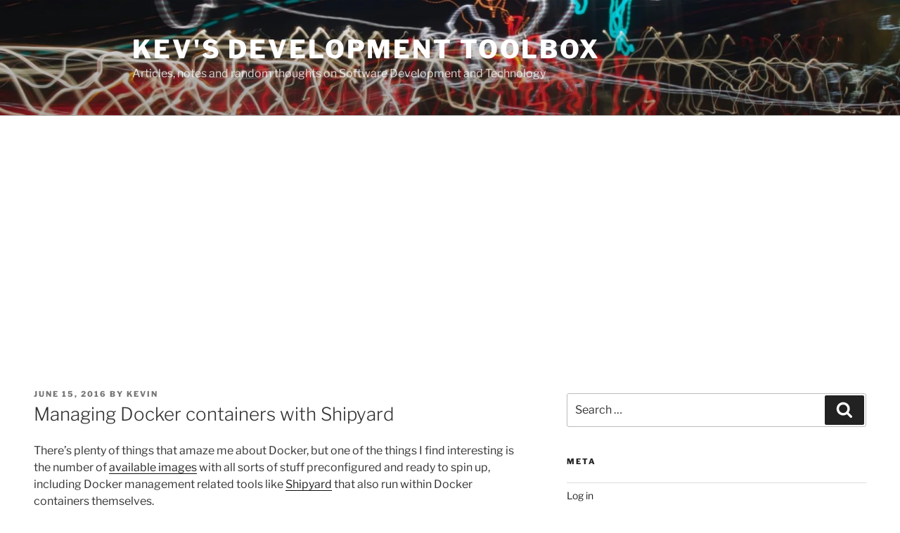

--- FILE ---
content_type: text/html; charset=utf-8
request_url: https://www.google.com/recaptcha/api2/anchor?ar=1&k=6Lfb48ISAAAAACXohMW3Qd5vsr8eAuQ6mGPez4gk&co=aHR0cHM6Ly93d3cua2V2aW5ob29rZS5jb206NDQz&hl=en&v=N67nZn4AqZkNcbeMu4prBgzg&theme=light&size=normal&anchor-ms=20000&execute-ms=30000&cb=cgkw4p9dbaga
body_size: 50195
content:
<!DOCTYPE HTML><html dir="ltr" lang="en"><head><meta http-equiv="Content-Type" content="text/html; charset=UTF-8">
<meta http-equiv="X-UA-Compatible" content="IE=edge">
<title>reCAPTCHA</title>
<style type="text/css">
/* cyrillic-ext */
@font-face {
  font-family: 'Roboto';
  font-style: normal;
  font-weight: 400;
  font-stretch: 100%;
  src: url(//fonts.gstatic.com/s/roboto/v48/KFO7CnqEu92Fr1ME7kSn66aGLdTylUAMa3GUBHMdazTgWw.woff2) format('woff2');
  unicode-range: U+0460-052F, U+1C80-1C8A, U+20B4, U+2DE0-2DFF, U+A640-A69F, U+FE2E-FE2F;
}
/* cyrillic */
@font-face {
  font-family: 'Roboto';
  font-style: normal;
  font-weight: 400;
  font-stretch: 100%;
  src: url(//fonts.gstatic.com/s/roboto/v48/KFO7CnqEu92Fr1ME7kSn66aGLdTylUAMa3iUBHMdazTgWw.woff2) format('woff2');
  unicode-range: U+0301, U+0400-045F, U+0490-0491, U+04B0-04B1, U+2116;
}
/* greek-ext */
@font-face {
  font-family: 'Roboto';
  font-style: normal;
  font-weight: 400;
  font-stretch: 100%;
  src: url(//fonts.gstatic.com/s/roboto/v48/KFO7CnqEu92Fr1ME7kSn66aGLdTylUAMa3CUBHMdazTgWw.woff2) format('woff2');
  unicode-range: U+1F00-1FFF;
}
/* greek */
@font-face {
  font-family: 'Roboto';
  font-style: normal;
  font-weight: 400;
  font-stretch: 100%;
  src: url(//fonts.gstatic.com/s/roboto/v48/KFO7CnqEu92Fr1ME7kSn66aGLdTylUAMa3-UBHMdazTgWw.woff2) format('woff2');
  unicode-range: U+0370-0377, U+037A-037F, U+0384-038A, U+038C, U+038E-03A1, U+03A3-03FF;
}
/* math */
@font-face {
  font-family: 'Roboto';
  font-style: normal;
  font-weight: 400;
  font-stretch: 100%;
  src: url(//fonts.gstatic.com/s/roboto/v48/KFO7CnqEu92Fr1ME7kSn66aGLdTylUAMawCUBHMdazTgWw.woff2) format('woff2');
  unicode-range: U+0302-0303, U+0305, U+0307-0308, U+0310, U+0312, U+0315, U+031A, U+0326-0327, U+032C, U+032F-0330, U+0332-0333, U+0338, U+033A, U+0346, U+034D, U+0391-03A1, U+03A3-03A9, U+03B1-03C9, U+03D1, U+03D5-03D6, U+03F0-03F1, U+03F4-03F5, U+2016-2017, U+2034-2038, U+203C, U+2040, U+2043, U+2047, U+2050, U+2057, U+205F, U+2070-2071, U+2074-208E, U+2090-209C, U+20D0-20DC, U+20E1, U+20E5-20EF, U+2100-2112, U+2114-2115, U+2117-2121, U+2123-214F, U+2190, U+2192, U+2194-21AE, U+21B0-21E5, U+21F1-21F2, U+21F4-2211, U+2213-2214, U+2216-22FF, U+2308-230B, U+2310, U+2319, U+231C-2321, U+2336-237A, U+237C, U+2395, U+239B-23B7, U+23D0, U+23DC-23E1, U+2474-2475, U+25AF, U+25B3, U+25B7, U+25BD, U+25C1, U+25CA, U+25CC, U+25FB, U+266D-266F, U+27C0-27FF, U+2900-2AFF, U+2B0E-2B11, U+2B30-2B4C, U+2BFE, U+3030, U+FF5B, U+FF5D, U+1D400-1D7FF, U+1EE00-1EEFF;
}
/* symbols */
@font-face {
  font-family: 'Roboto';
  font-style: normal;
  font-weight: 400;
  font-stretch: 100%;
  src: url(//fonts.gstatic.com/s/roboto/v48/KFO7CnqEu92Fr1ME7kSn66aGLdTylUAMaxKUBHMdazTgWw.woff2) format('woff2');
  unicode-range: U+0001-000C, U+000E-001F, U+007F-009F, U+20DD-20E0, U+20E2-20E4, U+2150-218F, U+2190, U+2192, U+2194-2199, U+21AF, U+21E6-21F0, U+21F3, U+2218-2219, U+2299, U+22C4-22C6, U+2300-243F, U+2440-244A, U+2460-24FF, U+25A0-27BF, U+2800-28FF, U+2921-2922, U+2981, U+29BF, U+29EB, U+2B00-2BFF, U+4DC0-4DFF, U+FFF9-FFFB, U+10140-1018E, U+10190-1019C, U+101A0, U+101D0-101FD, U+102E0-102FB, U+10E60-10E7E, U+1D2C0-1D2D3, U+1D2E0-1D37F, U+1F000-1F0FF, U+1F100-1F1AD, U+1F1E6-1F1FF, U+1F30D-1F30F, U+1F315, U+1F31C, U+1F31E, U+1F320-1F32C, U+1F336, U+1F378, U+1F37D, U+1F382, U+1F393-1F39F, U+1F3A7-1F3A8, U+1F3AC-1F3AF, U+1F3C2, U+1F3C4-1F3C6, U+1F3CA-1F3CE, U+1F3D4-1F3E0, U+1F3ED, U+1F3F1-1F3F3, U+1F3F5-1F3F7, U+1F408, U+1F415, U+1F41F, U+1F426, U+1F43F, U+1F441-1F442, U+1F444, U+1F446-1F449, U+1F44C-1F44E, U+1F453, U+1F46A, U+1F47D, U+1F4A3, U+1F4B0, U+1F4B3, U+1F4B9, U+1F4BB, U+1F4BF, U+1F4C8-1F4CB, U+1F4D6, U+1F4DA, U+1F4DF, U+1F4E3-1F4E6, U+1F4EA-1F4ED, U+1F4F7, U+1F4F9-1F4FB, U+1F4FD-1F4FE, U+1F503, U+1F507-1F50B, U+1F50D, U+1F512-1F513, U+1F53E-1F54A, U+1F54F-1F5FA, U+1F610, U+1F650-1F67F, U+1F687, U+1F68D, U+1F691, U+1F694, U+1F698, U+1F6AD, U+1F6B2, U+1F6B9-1F6BA, U+1F6BC, U+1F6C6-1F6CF, U+1F6D3-1F6D7, U+1F6E0-1F6EA, U+1F6F0-1F6F3, U+1F6F7-1F6FC, U+1F700-1F7FF, U+1F800-1F80B, U+1F810-1F847, U+1F850-1F859, U+1F860-1F887, U+1F890-1F8AD, U+1F8B0-1F8BB, U+1F8C0-1F8C1, U+1F900-1F90B, U+1F93B, U+1F946, U+1F984, U+1F996, U+1F9E9, U+1FA00-1FA6F, U+1FA70-1FA7C, U+1FA80-1FA89, U+1FA8F-1FAC6, U+1FACE-1FADC, U+1FADF-1FAE9, U+1FAF0-1FAF8, U+1FB00-1FBFF;
}
/* vietnamese */
@font-face {
  font-family: 'Roboto';
  font-style: normal;
  font-weight: 400;
  font-stretch: 100%;
  src: url(//fonts.gstatic.com/s/roboto/v48/KFO7CnqEu92Fr1ME7kSn66aGLdTylUAMa3OUBHMdazTgWw.woff2) format('woff2');
  unicode-range: U+0102-0103, U+0110-0111, U+0128-0129, U+0168-0169, U+01A0-01A1, U+01AF-01B0, U+0300-0301, U+0303-0304, U+0308-0309, U+0323, U+0329, U+1EA0-1EF9, U+20AB;
}
/* latin-ext */
@font-face {
  font-family: 'Roboto';
  font-style: normal;
  font-weight: 400;
  font-stretch: 100%;
  src: url(//fonts.gstatic.com/s/roboto/v48/KFO7CnqEu92Fr1ME7kSn66aGLdTylUAMa3KUBHMdazTgWw.woff2) format('woff2');
  unicode-range: U+0100-02BA, U+02BD-02C5, U+02C7-02CC, U+02CE-02D7, U+02DD-02FF, U+0304, U+0308, U+0329, U+1D00-1DBF, U+1E00-1E9F, U+1EF2-1EFF, U+2020, U+20A0-20AB, U+20AD-20C0, U+2113, U+2C60-2C7F, U+A720-A7FF;
}
/* latin */
@font-face {
  font-family: 'Roboto';
  font-style: normal;
  font-weight: 400;
  font-stretch: 100%;
  src: url(//fonts.gstatic.com/s/roboto/v48/KFO7CnqEu92Fr1ME7kSn66aGLdTylUAMa3yUBHMdazQ.woff2) format('woff2');
  unicode-range: U+0000-00FF, U+0131, U+0152-0153, U+02BB-02BC, U+02C6, U+02DA, U+02DC, U+0304, U+0308, U+0329, U+2000-206F, U+20AC, U+2122, U+2191, U+2193, U+2212, U+2215, U+FEFF, U+FFFD;
}
/* cyrillic-ext */
@font-face {
  font-family: 'Roboto';
  font-style: normal;
  font-weight: 500;
  font-stretch: 100%;
  src: url(//fonts.gstatic.com/s/roboto/v48/KFO7CnqEu92Fr1ME7kSn66aGLdTylUAMa3GUBHMdazTgWw.woff2) format('woff2');
  unicode-range: U+0460-052F, U+1C80-1C8A, U+20B4, U+2DE0-2DFF, U+A640-A69F, U+FE2E-FE2F;
}
/* cyrillic */
@font-face {
  font-family: 'Roboto';
  font-style: normal;
  font-weight: 500;
  font-stretch: 100%;
  src: url(//fonts.gstatic.com/s/roboto/v48/KFO7CnqEu92Fr1ME7kSn66aGLdTylUAMa3iUBHMdazTgWw.woff2) format('woff2');
  unicode-range: U+0301, U+0400-045F, U+0490-0491, U+04B0-04B1, U+2116;
}
/* greek-ext */
@font-face {
  font-family: 'Roboto';
  font-style: normal;
  font-weight: 500;
  font-stretch: 100%;
  src: url(//fonts.gstatic.com/s/roboto/v48/KFO7CnqEu92Fr1ME7kSn66aGLdTylUAMa3CUBHMdazTgWw.woff2) format('woff2');
  unicode-range: U+1F00-1FFF;
}
/* greek */
@font-face {
  font-family: 'Roboto';
  font-style: normal;
  font-weight: 500;
  font-stretch: 100%;
  src: url(//fonts.gstatic.com/s/roboto/v48/KFO7CnqEu92Fr1ME7kSn66aGLdTylUAMa3-UBHMdazTgWw.woff2) format('woff2');
  unicode-range: U+0370-0377, U+037A-037F, U+0384-038A, U+038C, U+038E-03A1, U+03A3-03FF;
}
/* math */
@font-face {
  font-family: 'Roboto';
  font-style: normal;
  font-weight: 500;
  font-stretch: 100%;
  src: url(//fonts.gstatic.com/s/roboto/v48/KFO7CnqEu92Fr1ME7kSn66aGLdTylUAMawCUBHMdazTgWw.woff2) format('woff2');
  unicode-range: U+0302-0303, U+0305, U+0307-0308, U+0310, U+0312, U+0315, U+031A, U+0326-0327, U+032C, U+032F-0330, U+0332-0333, U+0338, U+033A, U+0346, U+034D, U+0391-03A1, U+03A3-03A9, U+03B1-03C9, U+03D1, U+03D5-03D6, U+03F0-03F1, U+03F4-03F5, U+2016-2017, U+2034-2038, U+203C, U+2040, U+2043, U+2047, U+2050, U+2057, U+205F, U+2070-2071, U+2074-208E, U+2090-209C, U+20D0-20DC, U+20E1, U+20E5-20EF, U+2100-2112, U+2114-2115, U+2117-2121, U+2123-214F, U+2190, U+2192, U+2194-21AE, U+21B0-21E5, U+21F1-21F2, U+21F4-2211, U+2213-2214, U+2216-22FF, U+2308-230B, U+2310, U+2319, U+231C-2321, U+2336-237A, U+237C, U+2395, U+239B-23B7, U+23D0, U+23DC-23E1, U+2474-2475, U+25AF, U+25B3, U+25B7, U+25BD, U+25C1, U+25CA, U+25CC, U+25FB, U+266D-266F, U+27C0-27FF, U+2900-2AFF, U+2B0E-2B11, U+2B30-2B4C, U+2BFE, U+3030, U+FF5B, U+FF5D, U+1D400-1D7FF, U+1EE00-1EEFF;
}
/* symbols */
@font-face {
  font-family: 'Roboto';
  font-style: normal;
  font-weight: 500;
  font-stretch: 100%;
  src: url(//fonts.gstatic.com/s/roboto/v48/KFO7CnqEu92Fr1ME7kSn66aGLdTylUAMaxKUBHMdazTgWw.woff2) format('woff2');
  unicode-range: U+0001-000C, U+000E-001F, U+007F-009F, U+20DD-20E0, U+20E2-20E4, U+2150-218F, U+2190, U+2192, U+2194-2199, U+21AF, U+21E6-21F0, U+21F3, U+2218-2219, U+2299, U+22C4-22C6, U+2300-243F, U+2440-244A, U+2460-24FF, U+25A0-27BF, U+2800-28FF, U+2921-2922, U+2981, U+29BF, U+29EB, U+2B00-2BFF, U+4DC0-4DFF, U+FFF9-FFFB, U+10140-1018E, U+10190-1019C, U+101A0, U+101D0-101FD, U+102E0-102FB, U+10E60-10E7E, U+1D2C0-1D2D3, U+1D2E0-1D37F, U+1F000-1F0FF, U+1F100-1F1AD, U+1F1E6-1F1FF, U+1F30D-1F30F, U+1F315, U+1F31C, U+1F31E, U+1F320-1F32C, U+1F336, U+1F378, U+1F37D, U+1F382, U+1F393-1F39F, U+1F3A7-1F3A8, U+1F3AC-1F3AF, U+1F3C2, U+1F3C4-1F3C6, U+1F3CA-1F3CE, U+1F3D4-1F3E0, U+1F3ED, U+1F3F1-1F3F3, U+1F3F5-1F3F7, U+1F408, U+1F415, U+1F41F, U+1F426, U+1F43F, U+1F441-1F442, U+1F444, U+1F446-1F449, U+1F44C-1F44E, U+1F453, U+1F46A, U+1F47D, U+1F4A3, U+1F4B0, U+1F4B3, U+1F4B9, U+1F4BB, U+1F4BF, U+1F4C8-1F4CB, U+1F4D6, U+1F4DA, U+1F4DF, U+1F4E3-1F4E6, U+1F4EA-1F4ED, U+1F4F7, U+1F4F9-1F4FB, U+1F4FD-1F4FE, U+1F503, U+1F507-1F50B, U+1F50D, U+1F512-1F513, U+1F53E-1F54A, U+1F54F-1F5FA, U+1F610, U+1F650-1F67F, U+1F687, U+1F68D, U+1F691, U+1F694, U+1F698, U+1F6AD, U+1F6B2, U+1F6B9-1F6BA, U+1F6BC, U+1F6C6-1F6CF, U+1F6D3-1F6D7, U+1F6E0-1F6EA, U+1F6F0-1F6F3, U+1F6F7-1F6FC, U+1F700-1F7FF, U+1F800-1F80B, U+1F810-1F847, U+1F850-1F859, U+1F860-1F887, U+1F890-1F8AD, U+1F8B0-1F8BB, U+1F8C0-1F8C1, U+1F900-1F90B, U+1F93B, U+1F946, U+1F984, U+1F996, U+1F9E9, U+1FA00-1FA6F, U+1FA70-1FA7C, U+1FA80-1FA89, U+1FA8F-1FAC6, U+1FACE-1FADC, U+1FADF-1FAE9, U+1FAF0-1FAF8, U+1FB00-1FBFF;
}
/* vietnamese */
@font-face {
  font-family: 'Roboto';
  font-style: normal;
  font-weight: 500;
  font-stretch: 100%;
  src: url(//fonts.gstatic.com/s/roboto/v48/KFO7CnqEu92Fr1ME7kSn66aGLdTylUAMa3OUBHMdazTgWw.woff2) format('woff2');
  unicode-range: U+0102-0103, U+0110-0111, U+0128-0129, U+0168-0169, U+01A0-01A1, U+01AF-01B0, U+0300-0301, U+0303-0304, U+0308-0309, U+0323, U+0329, U+1EA0-1EF9, U+20AB;
}
/* latin-ext */
@font-face {
  font-family: 'Roboto';
  font-style: normal;
  font-weight: 500;
  font-stretch: 100%;
  src: url(//fonts.gstatic.com/s/roboto/v48/KFO7CnqEu92Fr1ME7kSn66aGLdTylUAMa3KUBHMdazTgWw.woff2) format('woff2');
  unicode-range: U+0100-02BA, U+02BD-02C5, U+02C7-02CC, U+02CE-02D7, U+02DD-02FF, U+0304, U+0308, U+0329, U+1D00-1DBF, U+1E00-1E9F, U+1EF2-1EFF, U+2020, U+20A0-20AB, U+20AD-20C0, U+2113, U+2C60-2C7F, U+A720-A7FF;
}
/* latin */
@font-face {
  font-family: 'Roboto';
  font-style: normal;
  font-weight: 500;
  font-stretch: 100%;
  src: url(//fonts.gstatic.com/s/roboto/v48/KFO7CnqEu92Fr1ME7kSn66aGLdTylUAMa3yUBHMdazQ.woff2) format('woff2');
  unicode-range: U+0000-00FF, U+0131, U+0152-0153, U+02BB-02BC, U+02C6, U+02DA, U+02DC, U+0304, U+0308, U+0329, U+2000-206F, U+20AC, U+2122, U+2191, U+2193, U+2212, U+2215, U+FEFF, U+FFFD;
}
/* cyrillic-ext */
@font-face {
  font-family: 'Roboto';
  font-style: normal;
  font-weight: 900;
  font-stretch: 100%;
  src: url(//fonts.gstatic.com/s/roboto/v48/KFO7CnqEu92Fr1ME7kSn66aGLdTylUAMa3GUBHMdazTgWw.woff2) format('woff2');
  unicode-range: U+0460-052F, U+1C80-1C8A, U+20B4, U+2DE0-2DFF, U+A640-A69F, U+FE2E-FE2F;
}
/* cyrillic */
@font-face {
  font-family: 'Roboto';
  font-style: normal;
  font-weight: 900;
  font-stretch: 100%;
  src: url(//fonts.gstatic.com/s/roboto/v48/KFO7CnqEu92Fr1ME7kSn66aGLdTylUAMa3iUBHMdazTgWw.woff2) format('woff2');
  unicode-range: U+0301, U+0400-045F, U+0490-0491, U+04B0-04B1, U+2116;
}
/* greek-ext */
@font-face {
  font-family: 'Roboto';
  font-style: normal;
  font-weight: 900;
  font-stretch: 100%;
  src: url(//fonts.gstatic.com/s/roboto/v48/KFO7CnqEu92Fr1ME7kSn66aGLdTylUAMa3CUBHMdazTgWw.woff2) format('woff2');
  unicode-range: U+1F00-1FFF;
}
/* greek */
@font-face {
  font-family: 'Roboto';
  font-style: normal;
  font-weight: 900;
  font-stretch: 100%;
  src: url(//fonts.gstatic.com/s/roboto/v48/KFO7CnqEu92Fr1ME7kSn66aGLdTylUAMa3-UBHMdazTgWw.woff2) format('woff2');
  unicode-range: U+0370-0377, U+037A-037F, U+0384-038A, U+038C, U+038E-03A1, U+03A3-03FF;
}
/* math */
@font-face {
  font-family: 'Roboto';
  font-style: normal;
  font-weight: 900;
  font-stretch: 100%;
  src: url(//fonts.gstatic.com/s/roboto/v48/KFO7CnqEu92Fr1ME7kSn66aGLdTylUAMawCUBHMdazTgWw.woff2) format('woff2');
  unicode-range: U+0302-0303, U+0305, U+0307-0308, U+0310, U+0312, U+0315, U+031A, U+0326-0327, U+032C, U+032F-0330, U+0332-0333, U+0338, U+033A, U+0346, U+034D, U+0391-03A1, U+03A3-03A9, U+03B1-03C9, U+03D1, U+03D5-03D6, U+03F0-03F1, U+03F4-03F5, U+2016-2017, U+2034-2038, U+203C, U+2040, U+2043, U+2047, U+2050, U+2057, U+205F, U+2070-2071, U+2074-208E, U+2090-209C, U+20D0-20DC, U+20E1, U+20E5-20EF, U+2100-2112, U+2114-2115, U+2117-2121, U+2123-214F, U+2190, U+2192, U+2194-21AE, U+21B0-21E5, U+21F1-21F2, U+21F4-2211, U+2213-2214, U+2216-22FF, U+2308-230B, U+2310, U+2319, U+231C-2321, U+2336-237A, U+237C, U+2395, U+239B-23B7, U+23D0, U+23DC-23E1, U+2474-2475, U+25AF, U+25B3, U+25B7, U+25BD, U+25C1, U+25CA, U+25CC, U+25FB, U+266D-266F, U+27C0-27FF, U+2900-2AFF, U+2B0E-2B11, U+2B30-2B4C, U+2BFE, U+3030, U+FF5B, U+FF5D, U+1D400-1D7FF, U+1EE00-1EEFF;
}
/* symbols */
@font-face {
  font-family: 'Roboto';
  font-style: normal;
  font-weight: 900;
  font-stretch: 100%;
  src: url(//fonts.gstatic.com/s/roboto/v48/KFO7CnqEu92Fr1ME7kSn66aGLdTylUAMaxKUBHMdazTgWw.woff2) format('woff2');
  unicode-range: U+0001-000C, U+000E-001F, U+007F-009F, U+20DD-20E0, U+20E2-20E4, U+2150-218F, U+2190, U+2192, U+2194-2199, U+21AF, U+21E6-21F0, U+21F3, U+2218-2219, U+2299, U+22C4-22C6, U+2300-243F, U+2440-244A, U+2460-24FF, U+25A0-27BF, U+2800-28FF, U+2921-2922, U+2981, U+29BF, U+29EB, U+2B00-2BFF, U+4DC0-4DFF, U+FFF9-FFFB, U+10140-1018E, U+10190-1019C, U+101A0, U+101D0-101FD, U+102E0-102FB, U+10E60-10E7E, U+1D2C0-1D2D3, U+1D2E0-1D37F, U+1F000-1F0FF, U+1F100-1F1AD, U+1F1E6-1F1FF, U+1F30D-1F30F, U+1F315, U+1F31C, U+1F31E, U+1F320-1F32C, U+1F336, U+1F378, U+1F37D, U+1F382, U+1F393-1F39F, U+1F3A7-1F3A8, U+1F3AC-1F3AF, U+1F3C2, U+1F3C4-1F3C6, U+1F3CA-1F3CE, U+1F3D4-1F3E0, U+1F3ED, U+1F3F1-1F3F3, U+1F3F5-1F3F7, U+1F408, U+1F415, U+1F41F, U+1F426, U+1F43F, U+1F441-1F442, U+1F444, U+1F446-1F449, U+1F44C-1F44E, U+1F453, U+1F46A, U+1F47D, U+1F4A3, U+1F4B0, U+1F4B3, U+1F4B9, U+1F4BB, U+1F4BF, U+1F4C8-1F4CB, U+1F4D6, U+1F4DA, U+1F4DF, U+1F4E3-1F4E6, U+1F4EA-1F4ED, U+1F4F7, U+1F4F9-1F4FB, U+1F4FD-1F4FE, U+1F503, U+1F507-1F50B, U+1F50D, U+1F512-1F513, U+1F53E-1F54A, U+1F54F-1F5FA, U+1F610, U+1F650-1F67F, U+1F687, U+1F68D, U+1F691, U+1F694, U+1F698, U+1F6AD, U+1F6B2, U+1F6B9-1F6BA, U+1F6BC, U+1F6C6-1F6CF, U+1F6D3-1F6D7, U+1F6E0-1F6EA, U+1F6F0-1F6F3, U+1F6F7-1F6FC, U+1F700-1F7FF, U+1F800-1F80B, U+1F810-1F847, U+1F850-1F859, U+1F860-1F887, U+1F890-1F8AD, U+1F8B0-1F8BB, U+1F8C0-1F8C1, U+1F900-1F90B, U+1F93B, U+1F946, U+1F984, U+1F996, U+1F9E9, U+1FA00-1FA6F, U+1FA70-1FA7C, U+1FA80-1FA89, U+1FA8F-1FAC6, U+1FACE-1FADC, U+1FADF-1FAE9, U+1FAF0-1FAF8, U+1FB00-1FBFF;
}
/* vietnamese */
@font-face {
  font-family: 'Roboto';
  font-style: normal;
  font-weight: 900;
  font-stretch: 100%;
  src: url(//fonts.gstatic.com/s/roboto/v48/KFO7CnqEu92Fr1ME7kSn66aGLdTylUAMa3OUBHMdazTgWw.woff2) format('woff2');
  unicode-range: U+0102-0103, U+0110-0111, U+0128-0129, U+0168-0169, U+01A0-01A1, U+01AF-01B0, U+0300-0301, U+0303-0304, U+0308-0309, U+0323, U+0329, U+1EA0-1EF9, U+20AB;
}
/* latin-ext */
@font-face {
  font-family: 'Roboto';
  font-style: normal;
  font-weight: 900;
  font-stretch: 100%;
  src: url(//fonts.gstatic.com/s/roboto/v48/KFO7CnqEu92Fr1ME7kSn66aGLdTylUAMa3KUBHMdazTgWw.woff2) format('woff2');
  unicode-range: U+0100-02BA, U+02BD-02C5, U+02C7-02CC, U+02CE-02D7, U+02DD-02FF, U+0304, U+0308, U+0329, U+1D00-1DBF, U+1E00-1E9F, U+1EF2-1EFF, U+2020, U+20A0-20AB, U+20AD-20C0, U+2113, U+2C60-2C7F, U+A720-A7FF;
}
/* latin */
@font-face {
  font-family: 'Roboto';
  font-style: normal;
  font-weight: 900;
  font-stretch: 100%;
  src: url(//fonts.gstatic.com/s/roboto/v48/KFO7CnqEu92Fr1ME7kSn66aGLdTylUAMa3yUBHMdazQ.woff2) format('woff2');
  unicode-range: U+0000-00FF, U+0131, U+0152-0153, U+02BB-02BC, U+02C6, U+02DA, U+02DC, U+0304, U+0308, U+0329, U+2000-206F, U+20AC, U+2122, U+2191, U+2193, U+2212, U+2215, U+FEFF, U+FFFD;
}

</style>
<link rel="stylesheet" type="text/css" href="https://www.gstatic.com/recaptcha/releases/N67nZn4AqZkNcbeMu4prBgzg/styles__ltr.css">
<script nonce="4sYyFPry-VLpXh8ryqxYqg" type="text/javascript">window['__recaptcha_api'] = 'https://www.google.com/recaptcha/api2/';</script>
<script type="text/javascript" src="https://www.gstatic.com/recaptcha/releases/N67nZn4AqZkNcbeMu4prBgzg/recaptcha__en.js" nonce="4sYyFPry-VLpXh8ryqxYqg">
      
    </script></head>
<body><div id="rc-anchor-alert" class="rc-anchor-alert"></div>
<input type="hidden" id="recaptcha-token" value="[base64]">
<script type="text/javascript" nonce="4sYyFPry-VLpXh8ryqxYqg">
      recaptcha.anchor.Main.init("[\x22ainput\x22,[\x22bgdata\x22,\x22\x22,\[base64]/[base64]/[base64]/[base64]/[base64]/UltsKytdPUU6KEU8MjA0OD9SW2wrK109RT4+NnwxOTI6KChFJjY0NTEyKT09NTUyOTYmJk0rMTxjLmxlbmd0aCYmKGMuY2hhckNvZGVBdChNKzEpJjY0NTEyKT09NTYzMjA/[base64]/[base64]/[base64]/[base64]/[base64]/[base64]/[base64]\x22,\[base64]\x22,\x22w6vCvcOvwqwewr8hW03CqMO+JCwgwofDo8KqXDQlfcK+EHzCnXAWwrs8MsOBw7gAwoV3NXVVExYAw6oXI8KZw4zDty8oRCbCkMKvdFrCtsOUw71QNSdvAl7DtUbCtsKZw7LDicKUAsO/w5IWw6jCsMKVPcOdV8OWHU1dw7VOIsOhwrBxw4vCuG/CpMKLH8KFwrvCk0DDgHzCrsKhSGRFwpg2bSrCimrDhxDCncKcECRWwp3DvEPClsOJw6fDlcKcLTsBf8OtworCjwDDr8KVIURyw6AMwqfDoUPDviRxFMOpw6zCuMO/MH/[base64]/FQ7DtjIuf8KRw7LDjMKZa8OUw65Nw5w8wpXCriZ9w4RpHQxmcB1IP8O5GsOMwqBAwrfDtcK/[base64]/DvsO6w6LDh1Myw7vDq8KSwpPDgnzCscKBw73DjMOqd8KMMwIVBMOLSWJFPm8Lw55xw7PDjAPCk1rDosOLGzXDtwrCnsO8GMK9wpzCh8Onw7ECw4/DpkjCpF0xVmk/wqfCkzXDosOYw7rCj8Kgd8O2w5M+FC5nwrMTNh5yHz56McOTOz/Dk8KtZjYSwoArw53DqMKSUMKjfWTCrypnw5UlB1zCkiM4dsOawpXDvl/CjgZ1f8ONXiNdwqzDvUQsw5cIfMKww7fCo8K0D8OTw67Csn7DnDd9w4llwrbDusKrwo1YN8Kqw63DpcK1w6ENIMKFesOdBXfDpTnCksKtw5ZRZ8OsKcKfw6EhAcKXw5DCkkIJw5zDoGXDnjMuIhcEwrsDXMKQw4fCv0rDicKuwqLDgwsfWMKMfsKNUn/DjQ/CmChlLw3Dp3xBYcOBBwTDj8ODwpMLS07CnUnDohDCtsOZMsKjPsKtw6jDvcOCwpY3PGlUw6HCuMOzHsONGC4Rw7olw4PDvCYowrzCkcK7wrHCuMO+w6EjDXlfAsO9b8KEw6DDssKgIy7DrMK2w54fd8KIwr9Kw7URwo/ChsOHDMOyOFVcQMKeODHCucKkAFljwqA7wq5AacOMcsKIRyV0wr0ow5TCpcKoUHzDscKZwoLDi0l9O8OJaEUcP8OMSB/[base64]/[base64]/JncQOShNw6jCncOrw78Pb8OYTcOMDEgnwqPDhsO6wr3CvMKlah3CgMKFw6J7w5XCvDEIIcKiw4RXATTDk8OmP8OuFG/CqV0XRBJCT8OIQ8KuwoY+J8O7wrvCvxRPw6jCrsO/w77DtMK9wpPCnsKjV8KxRMOXw6hWX8KDw7h+NsOUw6zCisKXSMO8wokzA8K6wrlwwrLCssKiM8KQGGXDvSs9QMK3w6Erwoxew51mw6VxwovCjwpZcMKUKMOowq8gwr7DusO/DcKURgDDr8K/w4PCsMKRwo0ENcKbw6DDqzoQO8KowpQefkFmSMKJwr9iGzRowr8bwrBGwqvDmcKDw6BCw4R7w6PCuiVYcsKnw6HCq8KowoHDlyjCt8K/aGcnw5o3asKow7ddBETCjUHCmVwZwqfDmQXDv1zCocKrbsO2woNzwoLCjW/[base64]/DkzF5ZcKMAcKRwqLCrMKFERbCvDVyw4TDlcKXwo7DicKtwokDw5dewqLDu8OCw7LCk8KKBcKvSyHDksKaL8Kxb1zCncKUSUfCmMOncXLCksKBMMO7dsOtwp4Cw7g2w6RxwrnDjRzCtsOobsKSw53DuyXDgil6Jw/CuVMyKnfCoBbCtUzCth3DhMKFw49Fw4LChsOUwqoHw4oGZFATwospFMOQLsOCPcKAwpIew65Ow7jCly7Ct8KsCsK/wq3CnsOzwrA5XEDDqWLCksO4wo7DrHsuZjtow5FxFcOOw6lpSsOlwoJLwqIKfMOdNFRNwpTDqMKCIcO9w7RQQhzChwbDlx/[base64]/CnBRkwprDvwZNeMK7wrVdacOKw4PDkVnDvsO3wpDDnF9JKATDqcKdcXHDs20dDSfDmsO0wqPDj8OuwrfCth/DgcKCNDzDocKJw48OwrbDoFpYwphdB8KjI8KkwojDpcO/cxx/w6TDgCw5WAdWb8K2w69UTMO7wq/CtlrDmg5TdMOORC/Cv8OvwrTDlcKxwqbDrHNafSQJQz9ZPcK7w7ZqZ33DkcOAWcKHZTHCghHCpjLCgsO+w7TChBjDtMKAw6PCl8OuCMKVMsOrNHzCmGAidcKdw4/DkcKnwrrDhsKHw5otwoR/w4PClMKeG8Kxw4rCnxPChsKGI03CgcOLwr0CIBPCosK4JMOrKsKxw4bCi8KuSz7Cp2bCmMKCwo0lwos1w5J6Z3UIIwZXwrvCnATCqShnTmh4w7EqOyQ7BcO/F0ZSw6QADzgKwoIsccKTWsKYZn/DplzDjMKBw4HCp0DCo8ODIw4kP13CksKlw5bDicKlTsOnO8KPw57CixvCucOHChXDu8KARcO8w7nDhcKXfSrCogfDhX/[base64]/DlcKGb8O1wp7CuzJ2BDICAXXDucOfw691bsODDhsIw53DsGfDjhfDuFlaOMKyw78mdsK0wqEyw4XDqMOeK0zDv8K6X0vCum7CjcOvNcOEw4DCqWYOwoLDmsKiw7/DpMKawofCnFEjE8OSGHZMwq3Ck8KXwr7CsMOAwoTDjcOUwpAPw6UbF8Kcw4TDvy1Qa1oew6MGacKGwqbChMKNw45SwrrDqMOrRcO2wpjCtMKASnnDgsKnwqQ8w7Vsw4ZAYV0WwrBNY3AxBsK0ZWrDjXcgAlw9w5bDgMOiSsOCW8Oaw4EHw4pAw47CnMK4wr/CkcKjKBLDnEXDszdmfQnCtMOJwqU3RB1Sw4jCiHMBwrHCgcKFMMOcwqJOwqIrwrcPwo8KwoDCh3DDoWPClE/CvR/CjwsqJMO9VcOQa3/DhX7DlkI4MMKxwpbCnMK5w58aacOmJcOiwpTCsMOwCkPDr8ObwphowpcCw7TCq8OtS27CuMKmIcOaw6fCtsKxw70mwpIyXivDtMOeWXrCgwvCgWc2PUZUIMO9w4XChGdxGm3Du8KeEcOcE8O1Nh1teH4fHlPCo2vDkcK8w7fCgMKRwoZZw5DDsSDCjxLCkR/CncOMw6TCtMOSw6UswrECKjV3RFVWw4bDqV7DvgrCr3XCvsKrEg9hGHpVwoUdwolcUcOGw7ZQblzCocKEw4jCsMK+Q8ObdcKmw7DCj8KSwrfDph3CvsObw5jDusKwJVhrwrLCjsOsw7zDvio8wqrCgMKHw47CnjpQw5gHBcKhXWHCksKxwoZ/Q8OlPwXDqml8DHpbXsKXw4R6JSLDo0jCp3t3NnQ5eBbCn8Kzw5/Co37CmQcrYBhzwoA4EGg/[base64]/CssKIJcKnQCTDgsOxwrfCiBfDvzjCsMKowoDCgsOTWsKHw47CvcO8L2DCkH7CojLDn8Oow5xIwpPDk3ESwoxSwrZ3HsKCwo3CihLDucKLY8K/NT9eSMKQHxPCg8OPCWRyKMKDNsKzw6ZuwqrCujZMHcO9wqkYZAXDhcK6w6jDuMOlwqY6w4jCtUwqb8Omw5JIUxzDtsKgZsOUwpXDisOPWsOaV8KDwqdgXUwWw4rDtC5QF8OrwqjClXw4WMKvwppQwqI4PTMWwopSMg8awr5Owok5VgRAwp7Dv8OrwqkUwr5bUATDp8O/ZyDDssKyAcO7wrXDtS0NdcKawohAwqkYw6RwwokJCF/DjhDDpcKGIcOaw6wbacOuwoDDlMObwqwJwr8MaBgzwpnDtMOWBj0HYFXCicOAw4oGw4k+dUQJwrbCqMORwpXDnWzDlsOzwo0HIsOdSlpFK2dYw4XDsm/CoMOwRsO2wqY2w590w4tLRmfDmElqJEleZwjCmivDucO1woElwoPDl8KQQcKQw75ww5DDjQbCkQPDkjNtcnB6K8KlM0pSwqvCtU5KE8OEwrxsf1jDq15Pw40Kw7FoLhfDgD42w5TDm8Kmwpl7M8Klw4FOXAPDjG5/KFgYwo7CscK8DlMjw4vDqsKQwqXCuMO0KcKRw7/Dk8Okw7Jlw6HCvcOPwpoRwpDCjcKywqHDsCEaw6TCrkjDl8KWaEjCqTHDnhPClhxjC8K2YQ/[base64]/[base64]/CpFdSDQsjSMOEwrhGHEIbFHF6wohGw5U1MCMEBMKCw48Owqg2cCY/LFoDNEXCi8KIKiRUw6zCncKVGsOdVUbDghbCpQc2UR7DhMKdRsK1csOxwq3Dj27Drhhaw7fCpjfCo8Kdwoo+E8O6w4pMwoEZwonDtcOpw4/[base64]/D8OrwqVNWMO+wr/[base64]/CjMKOwoZmwr7DhMKhwrDDrMOVFwQwwrZuw7gsLTxkw5piCsOSYcOLwqVawrVBwqvCl8KSwqR/McK2woXDrcKdP1rCrsKWRm8Tw4VBHxzCmMOwIMKiwp/[base64]/[base64]/DvTRYZAR5bcKWU8KYCgvCk8OvE8OWw4psf8KhwrRTQsKtwq8VHm/[base64]/DkmTConNEwrlEQMOaEsK2WR3DlMKewoNZwphmWxbCtnXDuMO/[base64]/DsOswpPDl8KkekzCgMK8BytkVF5+w7TCnxDDpQDDp1IJQsKCeAnCuG5nTcKmNcOUPcOyw7zDhsKzJ3Mdw4rDnsOMw7EtcggCQGHDlidnw5bDn8KYBlnDlWJNN0nDoHDDgMOeNAZqalDDjhgvw6kuwqzDmcObwp/DpVLDm8K0NsO4w7TCuRIPwqHCiEfDt3wFU1XDjwNUwrY+PMOHw7wIw7ZZwqkEw7wSwqpOH8Kgw6JIw6LDiiEbP3nCj8KgacOTD8OhwpcyFcO1by/CgkcUwqrCnjnDnUx4wqUTw6UNJDcfFUbDrDPDgsOaNMKeRRXDi8KLw4VxLx5Sw7HClMK8XGbDohtmw5LDucKAwo3CqMKxYcOQewF6bzB1wqoHwpRcw4ZYwqLCj1jCoHXDkgkuw4nDnUF7w4x6PA9Ew7/ClW3DrsKlJW1Kem3Dp1XCm8KSMWzCs8O3w5ViDkNcwoIDXsOxTMKowoxJw40MSsOsZMK1wpdawqjCuknCh8O/wpsrV8K5w7tRfTHCoHJdZ8OCVcOYLcOjX8K2STHDijrDt3bDrnvCqBLDnMOuwrJjwpZOw4zCqcKfw7rDjls0w4kNLMOPw5/DjMOzwr/[base64]/CiUTDo8KRK8Kdw4dEHxwZwrwzdQ4+VMOWSnUnwrzDtjEnwpBPUMKVEzY2S8Ovw7/Dl8Odwo7DhcKOc8OSwp5bSMK5w7rDkMOVwrjDp0MBdRLDg0cBwrvDjmvDi2x0wpMmNcK8wo/Cj8OnwpTDlsO0UlTDuA4Hw6DDrcONI8OFw7czw4TCnFvChz/Cnm3ChHsYW8OseFjDnHZVwonDhn4gw61pwoELbE3DoMOyUcKVecOcfsOvTsKxa8OkciZ4DMKge8KzV0lpwqvCnyfCrl/CvhPCs0jDp09uw5YAHMOsFiACwpHDvDFAC17CjgcywqrCiFrDjcKtw4DDu0YPw43DvwASwrDCrsOhwp3DtsKEH0fCvMKUERIEwr8qwoNbwo7Cj1jDozHCmSIXBsKkwos+b8OWw7UoSwDDlsOsbCB+NMKqw7nDiCHCug4/ECBfw6rCrMOIS8Kdw4RwwqIFwoBaw5g/LcO9w5LCqMO/CjrCscOSwqXDg8K6b13CrMOWwpLDvl7CkW7Cp8O/GhxhRcOKw6lGwo7CsVXDk8OTUMKcb07CpUPDgMKnYMOyIm1SwrszcsKWwrIjJsKmJBovw5jCo8OHw6MAwpgmYHPDg3IiwqDDhsKiwq/DucKhwpJTAg7CkcKCNFI9wp3Dl8KBJj8ONsOVwpHCmjfDsMOEQjc7wrjCpcKqf8O0EEXCisOBwrjDvsKsw6vDuGt6w7hie05dw4N4QW0tAV/DtcOsA0XCgkfDgWPDjcOeVkHCisO9bRDCtCzDnHN4f8OowoXCvzPDsEweQmLDomHDpsKnw6MGAUQiN8OTGsKrwpLCvcOVBRDDhV7Du8OaN8OCwr7DvcKaOkTCk2XDpy9qwrrCj8OqA8KtXxJ5bjzCjsKhIMO5ccKXFX/CgsKXL8K7eDDDqhLDqsOiHcKlwrt1wonCpsO2w6nDrDIlP3fCrVA5wqnCl8KNb8K3w5XDlBjCpMKIwrvDjMK/F3LCjsOUO1w8w5QXO33CusOQw6DDi8OPc396w6F1w4fCmQJ1wphrKU/Cjx08w7HDq1HDnATDhMKoWRrDisOcwqjDm8KYw6cxTQwZw60fU8OPMMKHG1DDp8KOwpfCi8K5DsKRw6N6BcOiwoDDuMKEw7x1VsKCecKgDjnCucOFwq45wrBxwpzDjXHDicOHw7DCsSrDr8KNw5/DucKRHsOsT0hKw4zCgxIWc8KPwpPDqsOdw6nCrcK3asKuw5jDnsOmB8O9wpbDlsK3wqXCsX8sHm8Nw6TCpTvCvFwow6QnNy9/[base64]/CoMOfw7DDp3U8N0Eqw7tRYSXCp8KHKltENX9qw6p4wrTCu8OnKWPDhMOMT3zDhsO5wpDCjWHChMOrYcKjeMOrwoxtwq92w7TCsBXDoSjCt8KYwqRtcEovDsOVwoLDhUXDt8KHKgjDlWsbwqPCuMO8wqgQwo3CqcODwrjDnhHDlVcXUm/DkhAtFcKQCMOTw6Y2c8KlYMOWNxgNw4jCqMOZQB/CkMKSwr4pZ3/DocOow71VwpYLBcKJB8K6PCfCpXZoFMKvw6rDuhNTdsOFLMOlw7IbW8OpwpgqBWwpwp90AUDCmcOpw4BdSxLDnyFKDjzDnxw9EMO0wrHCty8Bw6XDm8OSwodKV8OTw6rDqcOVBsKuw4jDkyfDlxcjfsKUwpgvw5l/M8KhwoxMR8KVw7rCgVZUGwbDuScSamx4w77ChGDChcK3w4bCol97BsKrPyvCtVDDqCjDjiLDoBLDkMKxw7jDg1J+wo0RJsKYwrfCoHXChMOOasOKw4/DuSNhSGfDpcOgwp/CjWYxNl/Dl8KOI8Kww7UowoPDpMKuW2zCiWbCohLCpcKyw6LDqF1rYMO8PMOoX8OFwo5Rw4LCli/[base64]/ISAbfCbCqxpmP8ObwpDDrzzCjsKkfsO+OsOew5/[base64]/DqSTDqgXDrFsqw6hkNcOxccOowprCuzbClsOPw5V+R8K0wpDCnMK+amwewqrDlFPCtsKIwoBZwrcDGcK9CsKnJsO7fyc/woZHV8Kow7TCsTPClwh/w4DCt8KHEcKvw4MiWMOsXTA+w6R7wo43P8KHOcKtVsO+dVYnwpnCksOlEXQyRw5SFk9MTlHDimEgKcOeUcKrw77DmMKyWTNgd8OYHycAdcKsw6vDtD9vwrZSdjrDuEhueX/DnsOSw4jDosKlGDvCg3QBEBLCn2TDr8KEPUrDgUJgwrvCmMKaw5bCpBfDjE8yw6vCiMOkwpkXw5TCrMOaIsOvIMKBw5rCkcOlCgwtUx/CkcO8eMONwqwSMMKmNUzDv8KhI8KFLhzCkQbDg8O5wrrCk3/ClcKXAcOmw5vDuR0OLxfCny40wrPDg8KYQ8OuUcKQWsKSw6TDomfCq8OkwrrCv8KfFEFDwp7CqMOiwqrCuhoDXMKqw5/DogxlwrLCusKjw53Cv8Kww7XCr8OmT8OnwrHChk/Dkk3DpEcDw6tbwqfCn2ASw4TDkcKRw67CtDB3FmhyBMOkYMO+ZcOkUsKMeydXwqxMwog5wpBPBnnDsyoNE8KMIcKdw7Q+wofDlsKpImLCmU4Ew7MjwoXCvntCwoUlwp8bKhbDilQiA2hKwovDucKeLsOwOlvDicKAwp44w5/Ch8OdBcKbw69ww7wGYGQawqoMNk7CkmjCiDnDgy/DsmDDkxdBwqHDvWLCq8O5wovClB7CgcOBMhhfwrVcw58GwrXCncOXCSJVwocawoFaUsKNZ8Oye8OPeHZlfMKcHwzDvcO8c8KrcB9ww5XDrMO1w4XDocKIH3oew7JMLhfDjEnDrsOzJ8Kpwq3Cnx/DgMOIw49GwqJKwrkTwplgw5bCoDIpw404YR1qwrjDrMO9w5jCmcKgw4PDuMKqwoIIT18iUsOWw7YYdUVaGSNHGVLDisKKwqVOFcK5w69sc8Oec1rCk1rDm8KRwrXDn3Y/w6bCsSVYBcK/w7vDonMaEcOqVHLDvsKTw5zDpcKfHcOLP8OvworCjwbDjAZgBB3DnMK8BcKEw6zCuVDDr8KAw6lKw4bCu1TCmmPCkcOdSMOBw6wYe8Okw5DDocOLw6IbwrPCt0LCkF12aAxuMCYhPsONKXvCpRjDhMO2wpDDqcK0w60Aw4TCkC43wpBiw6jCn8KGUCRhR8K4VMOcXMO/[base64]/wrPDl2XCuEtpbDLDpWTDj8OawovCrHnCocO1wpDClXTDtsOcVsKIw7zCqcOrWzdhwq/DucOFWF3DgnMpw47DhRQawoAoLzPDkiF7w7syRh/[base64]/DsxxkwoLCrsOwcQYdesOxQcOdw4bDgsO5LSrDuMKZw5kNw5UJQTrDgMKQYSfCjnJUw4zCqsO1asKrwr7CukQQw7DDpMK0JMOFAsOowp4VKkfDmT1kdkpgwqfCrCYzPsKFw5DCohzDj8O/wo5lESXCmFrChMOlwrApDnxYwpEmaUbChRfClsONfCZOwobCvksoRVQuT24ERjrDizdCw48Rw7keH8K+w4grdMOZDcO+woFpw610IA9cwr/Dqx1fwpZ8LcOHwoY6wqXDtQ3CtRkOIMOQw49Mwqd/WMKSwonDrgLDtCLDjMKOw5DDk3l+QjNKw7PDqAEWw5TCkQ/DmmPCl0wGwqlfecK8w5UgwoF5w4o5HsKFw5fCscK4w71qZ23DncOqJQUSI8KGf8KmBFjDtcOhD8KoEjJTbsKMWmDCscKFw5TCmcOMcRvDqsOTwpHCg8KOOEwjwrXClBbCuShpwpwDPMKawqgawpMAAcK3wqXCmVXCiV8/[base64]/[base64]/[base64]/XEfDr2cnU8Ogw7lyYVxuehvCjMKlw69DYsOhBFXCiArDscK5w4JFwqsOwpTDvlTDqH4awpPCtcK/wop1AsKAecO4HSbChMKwEncJwpNmI2g9YB7DnsKaw7YvRGQHTMK2wqjDk0rDjMKcwrojw7ZGwqrCl8KPDl89ccOGDi/[base64]/DkHfDtFHClMK3w5fCgm7DrsKowojDuUrDjcO+w7TCqyMSw48Kw79bwpARZFAlBsOMw4MDwr/DhcOKw7XDssOqRxzCicK5SBctU8KRWcOGFMKQw4ZbNsKqw40NKT3Dg8KWwpTCtUR+wqjDugTDqgPChzY7KkIzwqLCkHXCrMKBGcOLwosfE8KeIMKOwobCtEw+U24/LMKFw589wqJLwrZdw6HDsD3Cu8Kxw4xzw4vDg3YWw4pHe8OYKBrCu8Krw7zCmj7DusO4w73CiTB6woN/wpsTwqd+w6kGKcKAJ0bDo2bCu8OLLiLCksKKwqLCmMOaPiN3w5DDuzZNaynDuiHDgVM6wotPwqzDi8K0LShYwpIpYMKPPDvDtnJ5W8KQwoPDqAnCg8KUwplYWSTCjnpSGVPCn1Eww6bCt196w4jCrcKGR3bCt8OFw5fDkhtTJ2IJw4d4EX3DhTM/wobCisOgwrvDrE3Dt8OMS2nDiFvCkwgwDV05wq9VUcOpBMKkw6XDoxLDt2vDm3lsVCRFwqI4H8O1wq8twqh6HmlnaMOLf2XDoMKSWWdbwrjDvG3Do33DnznCnF1URWMjw6hEw7zDnlvCqX/CsMOJwrgPwp/CoxAqUiwZwoHDp19RF3xEFSDDlsOlw6gRwpUnw71NKsKZBsOmw5kPwq8fe1PDjcOrw65Dw7bCtwkTwrh4XsKHw4DDhMKoPcK6MmvDrsKJw4nDgQxKe1MZw40JFsKUB8K6WxzCkMODw6/CiMO8BsOxdGwnF2dOwpXCqQEVw4DCp3HCg1ARwqPCqMOOwrXDtjPDk8ObKmoMUcKJw6LDmht5w7HDo8Kewq/Cq8KCCBvDlWdZKwJqTCDDuGjCr0nDnHQowosqwrvDh8OvYBosw6vDrsKIw78wcEbCncKAU8OseMOWHsK7wrFhI2sAw7oWw4bDh0fDhcKneMOQw6XDtMOOw7rDm1NlREAswpR2f8OOw74jBQ/DgzfCl8O0w6HDn8Kxw7vCj8KZLmvDn8KKwo7CiHrCkcOiB1DCn8OOwrTDqHzCsBQpwrkcw5LDiMOAXCdbNkjDjcOFw6DCnsOvSMOASMOoM8KPcMKHDMOZWxXCmiBWJMO1wrfDjMKTwoDCkUk3CMK+wrLDusO6QWwEwo3DosK8PwHCnHYAcD/CjyEASsO/ZxXDmgszdF/CnsKfYh/CnWk3wpFfNMOtZ8Kfw7nDs8O8wphuw7fCtwfCpMO5wr/CpGU1w57ClcKqwrM/wp5VHcOaw4giDcO3F2c9wq/ClMKCwoZrwoJ2woDCtsKnQMOHOsKyBsKBLsKOw5kUGi3DkGHDq8ONw6EufcK5JsKYJi7DosKtwoM8wp/CrkTDvXjClcKFw7l/w5UlbsK5wpvDlsOUIcKmc8O5wrbDsEMOw58WdhFSwrJvwo4SwoYWSCAswrnCnilNQcKLwoRIw7vDkgvDrCRqdiLDvW7CvMOuwpNewqbCnxDDi8OdwqbCosOTXzwGwqXCsMOzd8Ohw4HDlT/CtHPCnsKDwpHCr8KgLkPDhlnCt2vDlcKaLMOXWERmZQYRwoHDslRaw4bDk8KPaMO3w4XCrxRAw4wKQMKTwqpdNypGXA7DumvDhkVxE8K+w41YU8Kpw50MZHvCmEcNwpPDvcKYYsOaCMK1JsKwwoDCucKLwrhWwp5XPsOCVBXDrXVGw4XDsj/CsQUow5InHcKuwpdEwqvCoMO/wophHD0EwpXDt8OLMmjDlMKCf8K3wq8Pw5gbUMOPA8O8f8Kow6YmIcONLDjDk187Sgk9wp7Du0w7wojDh8Kvc8KNe8OZwrvDnsObaGrDhcO+XyRzwo/Dr8ONbMKsC0nDosKpTwXCp8KXwq1zw6xTw7bDh8KRZSRuBMO4JVTDpXMiC8OEJk3CtsKywpw/OC/CjxjCkXTCgzzDjBwWw4Byw6vCpVfCmSxkNcOHXzh+w4bCiMK9bWHCuhrDucOKwqMowo0qw5kmaQnCgzHCrsKGw6t+woI8XXQkwpM9OsO4fsO8YcO3w7Bxw5nDgg8Hw5fDksKNRRDCqMO0w7VmwrzCoMKWBcOXfUbCoTzCgSzCvWTCsS/DsWhOwolGwpnCpsOYw6k9w7ciPsOFVDZnw6rDq8OawqHDpmBlwpsbw6TCisK/w4ZraUjDr8K2dcO7woIpw4LCqMO6JMOqaS9hw6wTIkg6w4TDuE/[base64]/w58cJcOTR8OgwppqSGoLYMKlWwjDviUnbXHCiAbCtSBuFcO7wr/Cu8OOU3tAwqECwpZyw4dURjY3wqMjwo7CpzrCnsKuIRcPEMORZT8rwowDZ1QJNQsiQQQDGsKZSMKWasOQAjHCuAzDjFBFwqpQRzMrwrfDh8KKw4rDmcK4Q3PDuRccw6xcw7x2DsKCDWXDo2B3bcOsAMKxw5/[base64]/[base64]/Dh8OHwr1CHi3CgMOsw6nCkmt8EBsfwrLCvUF0w7nDkzHCrcKJwoUBJQ3Cv8KBNgvDqMOyd3TCoAXCs1xrTMKLw47DgcKqwopjGcKqXcOjwoA6w7DCm1had8O8UsOtVwo6w7vDr0dhwq4dMMKyZMKqB3/DvG0FM8OCw7LDrxbCqMKWSMKQXCwsRzhpw551DlnCtSFlwoPClE/[base64]/b19qw5QVDm17wpHDlcKEPGdaw7xswrdEw6koGsKwDMOfw7vCgsKYwqzCisO9w7wWwrjCghhSwoXDmiDDvcKnCxDChkrDt8OFCsOODTA/w6gnw4wVAUXCkUBIwq4KwqNVN2hZeMOeXsOOQsKFAsO2w7Fow5XCscO3DWPCrTxMwo4tEsKew4nDhnxLTXXCowTCm3F+w5TDkh4/b8OWMQHCg23CiQdUZgfDuMO0w4tFX8OkPcKowqZ4wrtRwqUiFyFWwojDjcKjwoPChHBZwrDDtExIGTp5OcO3wq/CqEPCjQoowqrDthVUTHA4WsOXHyjDk8KtwofDrsKWQgHDsCN3R8K8wqkedGzCncKtwoZsBkEGYsOxw57DgSnDqMO/wqYEYETCtUVQwrFgwrlBH8OzATnDjXHDrsOMwr8/w4J3GTfDtsKvOjTDgcO9w6bCsMKsZSE8PMOTwqjCk0RTRRMzw5JIK3bCmy3CrAsAY8O0w7tew7/[base64]/CssOFfQnCpsOIw5LCtzPCjsOzwrnCusKNwrJuMz7CusKbXsOjDyPCpMKdwrzCtQAwwr/[base64]/LsKiOsOmJDvDl8KlfX4dw67DphzDlExVwoPDmMKwwpUFwpHCqMKlFcKyJcKNMcOLwrw3ZD/[base64]/wpvCtz/CvEvCocKswqbCnsOEbxVIMGvDglQUbBxRLMO6w6zCmXkWcHJ4FATDvMKVZsORTsOgdMKOJ8OlwpRQFA7ClsK5PXbCosKmw6giaMOnwo14w6zCqUtaw6/DmVMRQ8KzNMKDIcOBVAnDqmfDqitHw7PDqBLCkQIvOUDDjcKGJMOaRx/[base64]/Cu2lEw47DmMKwwqpPwo0zworClQ3CgMO3WMKHwrRMSWdaG8OywrQ5w6vChsO7wpBED8K5PcOVXWrDisKqw57DmQfCkcK4UsOVWMOzIUkUejErwr5Rw5puw4fDnwbCiSEFF8K2RwXDr1klcMOMw4PCkGtCwqjCsRlPWEzCswjDqyRHw7w+N8OGaTR9w4kZUSZqwr/Clg3DqMOAw6R5BcO3IsKCP8KRw6YVBcKpw6zDh8OgeMKMw4fCjsO2GXTDs8KfwrwdEWPCpj7CtCk7PcOEX0sbw5PCnXLCscOgTnLCllphw5dNwqvCucKvwoTCsMK/UCnCrEnCgMKRw7TCmcOoPsOcw7w1wo7CocKhDH0lUTQ9NcKMw6/CqXjDnFbCjTwuw4cMwpLClcOAKcKXAQPDkAUVbMKjwpTCg3pafHULwq/[base64]/Dh19nIBNoRsOUwqbDo3JLw5gww6kBw6AkwoTCg8KiGA7Dr8K+wrs6wofDr2cGw58NHHQsQ07CuEjChkc0w4kCdMOWDCYEw6TCgcOXwqLDhA8vGcO/w5doT0EDw7jCp8K8wo/[base64]/DhcKmVsKlw4ALw4Q6HcKSw73CksOUwoDDugTDgcKQw6bCv8KuNkPDrmwRWsOHwpPDlsKTwqNuByoSDT7ChwpOwpbCj2kBw4jChMOEwqXCtMOrwq3DmWrDo8O7w7DDh2TCtVnDk8KKABdywoxtVzbCm8Ohw4zCtnjDhUHDscOgPxNmwqgXw55vUQ4LV1oicxl/D8KyXcOfUMKlwqzCk3/ChMOaw5FSdwB7dQXCskN8wr7Cq8Oqw6HDpVVDwrvCq3Nww63DmxlSw71hYsKYwqUuG8Oww7NpSQ4TwpjDiVQkWkwJJMOMw6FQflIkI8KfTS7Ch8KUFFnCg8K/BMOlOm3CmMKuw5V+RsKBw4xpwpXDtl9pw7/Cv2fDiEbDgcOYw6bCkmxIJcOdw5wkTATCr8KeK3Mdw68UA8OdbWJmc8O1woNpeMKfw4LDglrCrMKgwp0Kw4Z4IsO9w7cjdHsZXh9Uw6s/fgLDq3Adw57DiMKKWEI0YsKoJ8KjGhR3wpfCplJYcxd0PcKIwrbDs00Lwqxhw4pAGUvDk1HCsMKbE8KNwpvDhMKHwrTDm8OLBT/Cn8Kfdh7ChcOCwrhEwojDsMK9wrlwUMOrwoRPwq11wozDkn4Hw7dmX8KzwpkFI8Kdw73CrsOcwoY8wqbDlMOsAMK9w4dbw6fCpXAIDcOYw50Twr7DsCbClTjDih8qwplpd17CsHzDiDwwwr/CncO8Rj0hw6sbKBrDhcOFw5/[base64]/DhcKRwo9fw6E8wrV8wpzDpU/CuUHDqmjDncKyw5nCjQxWwqxPQ8OsKsKeMcKqwofChcKJacK+wqNXC3ddO8K2bMOpw5xZw6VJdcKaw6M2TAsBw5sqSMO3wpISw4XCtlpbSUDDs8ORwr/DoMOPWgDCrMOQwrkNwqQNw4BWE8O4TUlPAcOfaMKuDsKALQ/CtmEUw6XDpHAVw6R8wrA0w57Cu0EaNsOfwrjDhE0dw7XCph/[base64]/DnmHDgggEw7PCsSLDoMKFAkdCw47DlMOMe2DCrMKGw4E7LE7DrirClMKbw7HCjgEmw7DDqUPCmMKyw5gSw4QJwq/[base64]/wrLClsOTNsOzKcOVN8O0K8KTwpt/ZMOxwpvDo05kVcOOOsKCecOVJMOMGFvDvsK7wr0XVRjCljjCi8OBw5HDiDYOwq0PwrrDhR/ComNbwrrDksK1w7rDgmAiw7ZBMcK5MMOSwr16U8KIEV9cwojCiiTDjMOZwpBlEcO7Bh8xw5UbwqoQWGDDlHdDw4piw4QSwovChHPCpSxFw5fDjFkvCHfDlFRPwrXCnlvDqnXDpsKWRnMFw4XCggLDlBLDoMK1w7/[base64]/L8KCw7dOAMKlb8ONbkAYwq3Cn8K7w7HClBPDjxDDj1UBw69XwoB4wqDCjXZLwrPCn1UfPMKewrFIwp/[base64]/DqHTDkRgBwrXDjcKAwovCl8K+wrHCp3MUw40/[base64]/DqsKmw6V2w5PDtsO2wqQRI8OPRcOow5PCu8K7w7U2d1gHwot6w6XDsgzCshIzUiQuPF/CosKpcsOmwr97F8KUd8KGVWkWXsO0Nj4Kwpd7w6MySMKbccO8wovCi3jDoA09PMKWwp/DiQEgVcKlEMOUUWAcw5/DhcOYMmPDmsKGwooQWTTDo8KYw75XX8KIcw/DjXR7wpY2wrPDtsOdUcOTwrfCpMKpwp3CkHF8w6zDicKuGgjDh8KQw6pgJMOANB8Ne8KaVcO5w53DlVcUPcOUQMO5w43CljnCj8OKYsOhCS/CscK6AcK1w4IRXA0ERcK6JcKdw5bCg8KwwptBXcKHUMOow4Nlw6HDo8KcMkDDqTg9w4xNEnNtw47CjTnCo8OtTFpMwrEFSV7DmcKoworCvcOZwpLDgcKLw7/DuwcowpzCsC7CpMOswotFSUvDusKZwpbCucKNw6FDw43DlU8KdnnCm0jCtHwHVFLDiQgmwr3CnCILG8OlL1ppXcKewqHDosODw6jDjmM+RMKwLcKYIcKew7sIKMKSIsOhwrnDiW7DtsOSwoZ2w4TCpQcxI1bCrsOfwqpUAUsKw7p5wq4OEcKMw4rChzk3w6w/bS7DqMKAwq98w7/CjMOES8KLS3VcMgsjW8KLw4XDkMOtTidnw609w5TDs8Kow7Mew7TDqg0cw4HCvSfDnhbCv8KMwpFSwp3CjMOPwqoew6DDksOJw4bDvMO0UsOVNmTDq2gswoDCgMKVwrljwr7Dp8OYw7MiOhzCvsOvwpcrwqF7wobCkF1Tw60Swq/CjWBgwphcEnrCmcKIw4MnMHA9wqbCi8OnNHFXMsOaw5IYw4ofRw1fSMO2wqgbHVthQDo7wrNDAMOnw6JUwoYhw5zCpcKlw7Z1JcK0EEvDsMOCw5fCpsKKw5ZnDcOvUsO7w4rChVtMBcKLw5bDlsKuwp4kwqLChidQUMKgYgshD8ODw44/J8O9RsO+L3bCnGl7F8K3UivDtMOSJyHCrcKCw5nDusKMCMOww5LDiVjCuMOew6HDkBvDr07CjMO8NMKZw4sdcRZIwqQKFhU2w7/Cs8K1woPDtsKowp/DmcKEwo9dQsOgw5rDjcORw649awvDvn46Lnk6w6ccw4pHwojCq17Co1ZFEBbDscOEUVTDkwXDgMKYKzbCmMK3w7rCvsKsAEJrLGEuesKWw44/[base64]/CvMOfwq9qfMOGXsO/[base64]/[base64]/anPCqTBCw5HCtEDDmMKcdMOHXsKReXrCqcKOUnvDrQo7VcKRYMO7w7Edw6NGLAFAwpV5w58xUMKsP8KNwpF0OsO7w4vCqsKBPBAPw7AvwrDDpRNJwonDqsKIPWzCncKyw6JjH8KsNsOkwpTDi8OdXcOqEHIKwpIMZMOeZsK5w5zChgx/[base64]/[base64]/[base64]/HsKFw4/Dv8KBwo/CrsKbwpjCtcKLw77DsMOATW5WKhZywr3Djx9ka8KYA8OjLMOBwqYfwr7DgT1fwrIqwqlAwoliTXgvw4oiSnR1NMOCJsOmGlMww4fDiMOZw7XDjj5Mc8OocmXCq8KeMcKcWhfCjsKEwoYeEMODV8Kiw54Rd8OMX8Kzw64Iw71uwpzDtcO4wr/CuzfDrcKpw7F+CsKbJ8OHScOJUUPDi8KEX1QUVghDw603wq/Ci8Oaw5hBw6LCvzt3wqnCo8O5w5XDucOywr3DhMKoM8KCScKFc0pjS8OHMMOHPcKyw7NywqVlSwkTXcKiwog9acOgw47Dr8Oyw4heYSnCgcKWF8OTwrLCrX/DsDRTwqELwrt1w6ksGsOdT8KSw5wgTE/DkmzCuVrDhcOqSxVLZRdAw5TDgUI5L8Kiwrh4w6kDw4DDnBDCsMKvdsKJGsK7fsOdw5Z+wpoIKX4iDBljwrUNwqVAw4wEc0/DtcK7YsOCwot3wqPCrMKWw7PCnHNMwqnCo8K8IcKpwo7Cg8KcC3fDiE3DvcK5wrPDmsKXeMKRMSvCssK5wpjDsl/Cq8KqbU3CpcKVchogwqssw4HDsULDjznDuMOjw5wwPXzDgwzDqMK/fcKDXsO7XsKAZAjDqydcw4JeYMOEHRxjWRVGwpLDg8K1EW/[base64]/[base64]/DuVTCs2rCoQ1twrQVS1QKS8K4wobCsXjDlAZNw4zCjnnDocKxRcKZwoEqwrHDr8K3wqUzwrfClcK8w6F7w5ZpwpDDjcOfw4XCv2LDmA/[base64]/DuAPDtcKeJUnDv8KNAMKtbMOYUQpgw7rDjxnCgDsPw5/Ch8O/[base64]/CnyfDuMO6wrAzwpxfw48EecKLRcOqwqFDXiUfSFTDunI5YMOLwpB/w6HCr8O7dsK9woTCk8Ofw4nDj8O+BsOWw7JYVcOrwoXCuMOEw67DqcO7w5s9DcKMUsOMw5LDh8KzwotHwrTDtMO3XBgAMgRUw4ZXQ2A9w5UBw6soaHHCkcKhw4Ixwr9hFGPClMOOQlPCsyI0w6/Cn8O6c3LDumApw7LDmcKrw4fCj8KEwrtUw5xLLkoJGsOVw7XDpUrDi21JRCLDp8OkIsKCwrzDkMOqw4DCpMKfw4TCvR5Xwqd2D8KqRsO4w5TCn0Y5wpcjUMKEL8OGw53DrMKIwphBG8Kkwo4zAcKrcgV0w6DCrcOuwp/[base64]/wrjDmntpPmtpDx1PLTHCjMO8QzYsI1XDomnDjjrDgcOTNmt+P1ILeMKcwpvChnUOHTwswpHDo8OeEMKuw7grbcOkJmUdIUrCh8KgFWrCjDFmRcKIw7jCgsOoMsKMAsKJBRLDsMOgwrXDsRPDiTVCZMKtwr/Ds8O7w7Jpw6oOw4fComnDmHJdGMOVwq/Dh8Oc\x22],null,[\x22conf\x22,null,\x226Lfb48ISAAAAACXohMW3Qd5vsr8eAuQ6mGPez4gk\x22,0,null,null,null,1,[21,125,63,73,95,87,41,43,42,83,102,105,109,121],[7059694,904],0,null,null,null,null,0,null,0,1,700,1,null,0,\[base64]/76lBhnEnQkZnOKMAhnM8xEZ\x22,0,0,null,null,1,null,0,0,null,null,null,0],\x22https://www.kevinhooke.com:443\x22,null,[1,1,1],null,null,null,0,3600,[\x22https://www.google.com/intl/en/policies/privacy/\x22,\x22https://www.google.com/intl/en/policies/terms/\x22],\x22DfUf07Ye8ITCfnCUWwcOzHFwCpT6H1U8ggt9/U0c2NQ\\u003d\x22,0,0,null,1,1769667193987,0,0,[50,136,147,63,154],null,[55,212,153],\x22RC-wF7lKQlUxRm0Iw\x22,null,null,null,null,null,\x220dAFcWeA5CHbnIRc68Gz_Q7sUb5RPCzibukyBNw4gsk05jBJ5Ne-vuvfJHRe364G7D38-whhLXkxKXKjP3FQJ6FUzPt0W2xXPi8w\x22,1769749994066]");
    </script></body></html>

--- FILE ---
content_type: text/html; charset=utf-8
request_url: https://www.google.com/recaptcha/api2/aframe
body_size: -249
content:
<!DOCTYPE HTML><html><head><meta http-equiv="content-type" content="text/html; charset=UTF-8"></head><body><script nonce="HWc9iktStFHFYiYEvKwyrg">/** Anti-fraud and anti-abuse applications only. See google.com/recaptcha */ try{var clients={'sodar':'https://pagead2.googlesyndication.com/pagead/sodar?'};window.addEventListener("message",function(a){try{if(a.source===window.parent){var b=JSON.parse(a.data);var c=clients[b['id']];if(c){var d=document.createElement('img');d.src=c+b['params']+'&rc='+(localStorage.getItem("rc::a")?sessionStorage.getItem("rc::b"):"");window.document.body.appendChild(d);sessionStorage.setItem("rc::e",parseInt(sessionStorage.getItem("rc::e")||0)+1);localStorage.setItem("rc::h",'1769663595192');}}}catch(b){}});window.parent.postMessage("_grecaptcha_ready", "*");}catch(b){}</script></body></html>